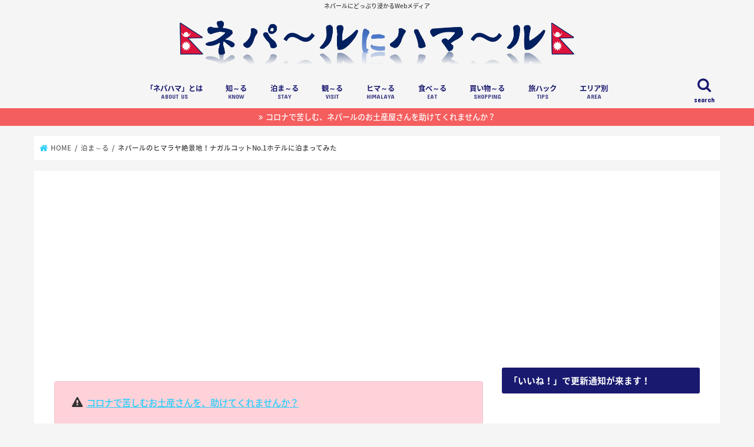

--- FILE ---
content_type: text/html; charset=UTF-8
request_url: https://nepal-lovers.com/2017/02/nagarkot-clubhimalaya/
body_size: 27499
content:
<!doctype html>
<!--[if lt IE 7]><html dir="ltr" lang="ja" prefix="og: https://ogp.me/ns#" class="no-js lt-ie9 lt-ie8 lt-ie7"><![endif]-->
<!--[if (IE 7)&!(IEMobile)]><html dir="ltr" lang="ja" prefix="og: https://ogp.me/ns#" class="no-js lt-ie9 lt-ie8"><![endif]-->
<!--[if (IE 8)&!(IEMobile)]><html dir="ltr" lang="ja" prefix="og: https://ogp.me/ns#" class="no-js lt-ie9"><![endif]-->
<!--[if gt IE 8]><!--> <html dir="ltr" lang="ja" prefix="og: https://ogp.me/ns#" class="no-js"><!--<![endif]-->

<head>
<meta charset="utf-8">
<meta http-equiv="X-UA-Compatible" content="IE=edge">

<meta name="HandheldFriendly" content="True">
<meta name="MobileOptimized" content="320">
<meta name="viewport" content="width=device-width, initial-scale=1"/>

<link rel="icon" href="https://nepal-lovers.com/wp-content/uploads/2017/02/Flag_of_Nepal.png">
<link rel="pingback" href="https://nepal-lovers.com/xmlrpc.php">

<!--[if IE]>
<![endif]-->




		<!-- All in One SEO 4.8.2 - aioseo.com -->
		<title>ネパールのヒマラヤ絶景地！ナガルコットNo.1ホテルに泊まってみた | ネパールにハマ～ル！</title>
	<meta name="description" content="ネパールのカトマンズから手軽に見れるヒマラヤ絶景ポイントと言えばナガルコット。そのナガルコットの数あるホテルの中で、文句なしでNO.1のホテルに泊まってきました。"/>
	<meta name="robots" content="max-snippet:-1, max-image-preview:large, max-video-preview:-1"/>
	<meta name="author" content="Kei"/>
	<meta name="keywords" content="ナガルコット,ヒマラヤ,絶景,クラブヒマラヤナガルコット,ホテル"/>
	<link rel="canonical" href="https://nepal-lovers.com/2017/02/nagarkot-clubhimalaya/"/>
	<meta name="generator" content="All in One SEO (AIOSEO) 4.8.2"/>
		<meta property="og:locale" content="ja_JP"/>
		<meta property="og:site_name" content="ネパールにハマール！"/>
		<meta property="og:type" content="article"/>
		<meta property="og:title" content="ネパールのヒマラヤ絶景地！ナガルコットNo.1ホテルに泊まってみた | ネパールにハマ～ル！"/>
		<meta property="og:description" content="ネパールのカトマンズから手軽に見れるヒマラヤ絶景ポイントと言えばナガルコット。そのナガルコットの数あるホテルの中で、文句なしでNO.1のホテルに泊まってきました。"/>
		<meta property="og:url" content="https://nepal-lovers.com/2017/02/nagarkot-clubhimalaya/"/>
		<meta property="og:image" content="https://nepal-lovers.com/wp-content/uploads/2017/02/20160516104857-1.jpg"/>
		<meta property="og:image:secure_url" content="https://nepal-lovers.com/wp-content/uploads/2017/02/20160516104857-1.jpg"/>
		<meta property="og:image:width" content="1024"/>
		<meta property="og:image:height" content="683"/>
		<meta property="article:published_time" content="2017-02-17T07:14:51+00:00"/>
		<meta property="article:modified_time" content="2017-12-22T10:56:33+00:00"/>
		<meta name="twitter:card" content="summary_large_image"/>
		<meta name="twitter:title" content="ネパールのヒマラヤ絶景地！ナガルコットNo.1ホテルに泊まってみた | ネパールにハマ～ル！"/>
		<meta name="twitter:description" content="ネパールのカトマンズから手軽に見れるヒマラヤ絶景ポイントと言えばナガルコット。そのナガルコットの数あるホテルの中で、文句なしでNO.1のホテルに泊まってきました。"/>
		<meta name="twitter:image" content="https://nepal-lovers.com/wp-content/uploads/2017/02/20160516104857-1.jpg"/>
		<script type="application/ld+json" class="aioseo-schema">
			{"@context":"https:\/\/schema.org","@graph":[{"@type":"Article","@id":"https:\/\/nepal-lovers.com\/2017\/02\/nagarkot-clubhimalaya\/#article","name":"\u30cd\u30d1\u30fc\u30eb\u306e\u30d2\u30de\u30e9\u30e4\u7d76\u666f\u5730\uff01\u30ca\u30ac\u30eb\u30b3\u30c3\u30c8No.1\u30db\u30c6\u30eb\u306b\u6cca\u307e\u3063\u3066\u307f\u305f | \u30cd\u30d1\u30fc\u30eb\u306b\u30cf\u30de\uff5e\u30eb\uff01","headline":"\u30cd\u30d1\u30fc\u30eb\u306e\u30d2\u30de\u30e9\u30e4\u7d76\u666f\u5730\uff01\u30ca\u30ac\u30eb\u30b3\u30c3\u30c8No.1\u30db\u30c6\u30eb\u306b\u6cca\u307e\u3063\u3066\u307f\u305f","author":{"@id":"https:\/\/nepal-lovers.com\/author\/nepallovers\/#author"},"publisher":{"@id":"https:\/\/nepal-lovers.com\/#organization"},"image":{"@type":"ImageObject","url":"https:\/\/nepal-lovers.com\/wp-content\/uploads\/2017\/02\/20160516104857-1.jpg","width":1024,"height":683},"datePublished":"2017-02-17T16:14:51+09:00","dateModified":"2017-12-22T19:56:33+09:00","inLanguage":"ja","mainEntityOfPage":{"@id":"https:\/\/nepal-lovers.com\/2017\/02\/nagarkot-clubhimalaya\/#webpage"},"isPartOf":{"@id":"https:\/\/nepal-lovers.com\/2017\/02\/nagarkot-clubhimalaya\/#webpage"},"articleSection":"\u6cca\u307e\uff5e\u308b"},{"@type":"BreadcrumbList","@id":"https:\/\/nepal-lovers.com\/2017\/02\/nagarkot-clubhimalaya\/#breadcrumblist","itemListElement":[{"@type":"ListItem","@id":"https:\/\/nepal-lovers.com\/#listItem","position":1,"name":"\u5bb6","item":"https:\/\/nepal-lovers.com\/","nextItem":{"@type":"ListItem","@id":"https:\/\/nepal-lovers.com\/2017\/#listItem","name":"2017"}},{"@type":"ListItem","@id":"https:\/\/nepal-lovers.com\/2017\/#listItem","position":2,"name":"2017","item":"https:\/\/nepal-lovers.com\/2017\/","nextItem":{"@type":"ListItem","@id":"https:\/\/nepal-lovers.com\/2017\/02\/#listItem","name":"February"},"previousItem":{"@type":"ListItem","@id":"https:\/\/nepal-lovers.com\/#listItem","name":"\u5bb6"}},{"@type":"ListItem","@id":"https:\/\/nepal-lovers.com\/2017\/02\/#listItem","position":3,"name":"February","item":"https:\/\/nepal-lovers.com\/2017\/02\/","nextItem":{"@type":"ListItem","@id":"https:\/\/nepal-lovers.com\/2017\/02\/nagarkot-clubhimalaya\/#listItem","name":"\u30cd\u30d1\u30fc\u30eb\u306e\u30d2\u30de\u30e9\u30e4\u7d76\u666f\u5730\uff01\u30ca\u30ac\u30eb\u30b3\u30c3\u30c8No.1\u30db\u30c6\u30eb\u306b\u6cca\u307e\u3063\u3066\u307f\u305f"},"previousItem":{"@type":"ListItem","@id":"https:\/\/nepal-lovers.com\/2017\/#listItem","name":"2017"}},{"@type":"ListItem","@id":"https:\/\/nepal-lovers.com\/2017\/02\/nagarkot-clubhimalaya\/#listItem","position":4,"name":"\u30cd\u30d1\u30fc\u30eb\u306e\u30d2\u30de\u30e9\u30e4\u7d76\u666f\u5730\uff01\u30ca\u30ac\u30eb\u30b3\u30c3\u30c8No.1\u30db\u30c6\u30eb\u306b\u6cca\u307e\u3063\u3066\u307f\u305f","previousItem":{"@type":"ListItem","@id":"https:\/\/nepal-lovers.com\/2017\/02\/#listItem","name":"February"}}]},{"@type":"Organization","@id":"https:\/\/nepal-lovers.com\/#organization","name":"\u30cd\u30d1\u30fc\u30eb\u306b\u30cf\u30de\uff5e\u30eb\uff01","description":"\u30cd\u30d1\u30fc\u30eb\u306b\u3069\u3063\u3077\u308a\u6d78\u304b\u308bWeb\u30e1\u30c7\u30a3\u30a2","url":"https:\/\/nepal-lovers.com\/"},{"@type":"Person","@id":"https:\/\/nepal-lovers.com\/author\/nepallovers\/#author","url":"https:\/\/nepal-lovers.com\/author\/nepallovers\/","name":"Kei","image":{"@type":"ImageObject","@id":"https:\/\/nepal-lovers.com\/2017\/02\/nagarkot-clubhimalaya\/#authorImage","url":"https:\/\/nepal-lovers.com\/wp-content\/uploads\/2017\/07\/profile20170528-150x150.jpg","width":96,"height":96,"caption":"Kei"}},{"@type":"WebPage","@id":"https:\/\/nepal-lovers.com\/2017\/02\/nagarkot-clubhimalaya\/#webpage","url":"https:\/\/nepal-lovers.com\/2017\/02\/nagarkot-clubhimalaya\/","name":"\u30cd\u30d1\u30fc\u30eb\u306e\u30d2\u30de\u30e9\u30e4\u7d76\u666f\u5730\uff01\u30ca\u30ac\u30eb\u30b3\u30c3\u30c8No.1\u30db\u30c6\u30eb\u306b\u6cca\u307e\u3063\u3066\u307f\u305f | \u30cd\u30d1\u30fc\u30eb\u306b\u30cf\u30de\uff5e\u30eb\uff01","description":"\u30cd\u30d1\u30fc\u30eb\u306e\u30ab\u30c8\u30de\u30f3\u30ba\u304b\u3089\u624b\u8efd\u306b\u898b\u308c\u308b\u30d2\u30de\u30e9\u30e4\u7d76\u666f\u30dd\u30a4\u30f3\u30c8\u3068\u8a00\u3048\u3070\u30ca\u30ac\u30eb\u30b3\u30c3\u30c8\u3002\u305d\u306e\u30ca\u30ac\u30eb\u30b3\u30c3\u30c8\u306e\u6570\u3042\u308b\u30db\u30c6\u30eb\u306e\u4e2d\u3067\u3001\u6587\u53e5\u306a\u3057\u3067NO.1\u306e\u30db\u30c6\u30eb\u306b\u6cca\u307e\u3063\u3066\u304d\u307e\u3057\u305f\u3002","inLanguage":"ja","isPartOf":{"@id":"https:\/\/nepal-lovers.com\/#website"},"breadcrumb":{"@id":"https:\/\/nepal-lovers.com\/2017\/02\/nagarkot-clubhimalaya\/#breadcrumblist"},"author":{"@id":"https:\/\/nepal-lovers.com\/author\/nepallovers\/#author"},"creator":{"@id":"https:\/\/nepal-lovers.com\/author\/nepallovers\/#author"},"image":{"@type":"ImageObject","url":"https:\/\/nepal-lovers.com\/wp-content\/uploads\/2017\/02\/20160516104857-1.jpg","@id":"https:\/\/nepal-lovers.com\/2017\/02\/nagarkot-clubhimalaya\/#mainImage","width":1024,"height":683},"primaryImageOfPage":{"@id":"https:\/\/nepal-lovers.com\/2017\/02\/nagarkot-clubhimalaya\/#mainImage"},"datePublished":"2017-02-17T16:14:51+09:00","dateModified":"2017-12-22T19:56:33+09:00"},{"@type":"WebSite","@id":"https:\/\/nepal-lovers.com\/#website","url":"https:\/\/nepal-lovers.com\/","name":"\u30cd\u30d1\u30fc\u30eb\u306b\u30cf\u30de\uff5e\u30eb\uff01","description":"\u30cd\u30d1\u30fc\u30eb\u306b\u3069\u3063\u3077\u308a\u6d78\u304b\u308bWeb\u30e1\u30c7\u30a3\u30a2","inLanguage":"ja","publisher":{"@id":"https:\/\/nepal-lovers.com\/#organization"}}]}
		</script>
		<!-- All in One SEO -->

<link rel='dns-prefetch' href='//ajax.googleapis.com'/>
<link rel='dns-prefetch' href='//secure.gravatar.com'/>
<link rel='dns-prefetch' href='//fonts.googleapis.com'/>
<link rel='dns-prefetch' href='//maxcdn.bootstrapcdn.com'/>
<link rel='dns-prefetch' href='//s.w.org'/>
<link rel="alternate" type="application/rss+xml" title="ネパールにハマ～ル！ &raquo; フィード" href="https://nepal-lovers.com/feed/"/>
<link rel="alternate" type="application/rss+xml" title="ネパールにハマ～ル！ &raquo; コメントフィード" href="https://nepal-lovers.com/comments/feed/"/>
<link rel="alternate" type="application/rss+xml" title="ネパールにハマ～ル！ &raquo; ネパールのヒマラヤ絶景地！ナガルコットNo.1ホテルに泊まってみた のコメントのフィード" href="https://nepal-lovers.com/2017/02/nagarkot-clubhimalaya/feed/"/>
		<script type="text/javascript">window._wpemojiSettings={"baseUrl":"https:\/\/s.w.org\/images\/core\/emoji\/12.0.0-1\/72x72\/","ext":".png","svgUrl":"https:\/\/s.w.org\/images\/core\/emoji\/12.0.0-1\/svg\/","svgExt":".svg","source":{"concatemoji":"https:\/\/nepal-lovers.com\/wp-includes\/js\/wp-emoji-release.min.js"}};!function(e,a,t){var n,r,o,i=a.createElement("canvas"),p=i.getContext&&i.getContext("2d");function s(e,t){var a=String.fromCharCode;p.clearRect(0,0,i.width,i.height),p.fillText(a.apply(this,e),0,0);e=i.toDataURL();return p.clearRect(0,0,i.width,i.height),p.fillText(a.apply(this,t),0,0),e===i.toDataURL()}function c(e){var t=a.createElement("script");t.src=e,t.defer=t.type="text/javascript",a.getElementsByTagName("head")[0].appendChild(t)}for(o=Array("flag","emoji"),t.supports={everything:!0,everythingExceptFlag:!0},r=0;r<o.length;r++)t.supports[o[r]]=function(e){if(!p||!p.fillText)return!1;switch(p.textBaseline="top",p.font="600 32px Arial",e){case"flag":return s([127987,65039,8205,9895,65039],[127987,65039,8203,9895,65039])?!1:!s([55356,56826,55356,56819],[55356,56826,8203,55356,56819])&&!s([55356,57332,56128,56423,56128,56418,56128,56421,56128,56430,56128,56423,56128,56447],[55356,57332,8203,56128,56423,8203,56128,56418,8203,56128,56421,8203,56128,56430,8203,56128,56423,8203,56128,56447]);case"emoji":return!s([55357,56424,55356,57342,8205,55358,56605,8205,55357,56424,55356,57340],[55357,56424,55356,57342,8203,55358,56605,8203,55357,56424,55356,57340])}return!1}(o[r]),t.supports.everything=t.supports.everything&&t.supports[o[r]],"flag"!==o[r]&&(t.supports.everythingExceptFlag=t.supports.everythingExceptFlag&&t.supports[o[r]]);t.supports.everythingExceptFlag=t.supports.everythingExceptFlag&&!t.supports.flag,t.DOMReady=!1,t.readyCallback=function(){t.DOMReady=!0},t.supports.everything||(n=function(){t.readyCallback()},a.addEventListener?(a.addEventListener("DOMContentLoaded",n,!1),e.addEventListener("load",n,!1)):(e.attachEvent("onload",n),a.attachEvent("onreadystatechange",function(){"complete"===a.readyState&&t.readyCallback()})),(n=t.source||{}).concatemoji?c(n.concatemoji):n.wpemoji&&n.twemoji&&(c(n.twemoji),c(n.wpemoji)))}(window,document,window._wpemojiSettings);</script>
		<style type="text/css">
img.wp-smiley,
img.emoji {
	display: inline !important;
	border: none !important;
	box-shadow: none !important;
	height: 1em !important;
	width: 1em !important;
	margin: 0 .07em !important;
	vertical-align: -0.1em !important;
	background: none !important;
	padding: 0 !important;
}
</style>
	<link rel='stylesheet' id='wp-block-library-css' href='https://nepal-lovers.com/wp-includes/css/dist/block-library/style.min.css' type='text/css' media='all'/>
<style id='wp-block-library-inline-css' type='text/css'>
.has-text-align-justify{text-align:justify;}
</style>
<link rel='stylesheet' id='contact-form-7-css' href='https://nepal-lovers.com/wp-content/plugins/contact-form-7/includes/css/styles.css' type='text/css' media='all'/>
<link rel='stylesheet' id='ts_fab_css-css' href='https://nepal-lovers.com/wp-content/plugins/fancier-author-box/css/ts-fab.min.css' type='text/css' media='all'/>
<link rel='stylesheet' id='toc-screen-css' href='https://nepal-lovers.com/wp-content/plugins/table-of-contents-plus/screen.min.css' type='text/css' media='all'/>
<link rel='stylesheet' id='ppress-frontend-css' href='https://nepal-lovers.com/wp-content/plugins/wp-user-avatar/assets/css/frontend.min.css' type='text/css' media='all'/>
<link rel='stylesheet' id='ppress-flatpickr-css' href='https://nepal-lovers.com/wp-content/plugins/wp-user-avatar/assets/flatpickr/flatpickr.min.css' type='text/css' media='all'/>
<link rel='stylesheet' id='ppress-select2-css' href='https://nepal-lovers.com/wp-content/plugins/wp-user-avatar/assets/select2/select2.min.css' type='text/css' media='all'/>
<link rel='stylesheet' id='style-css' href='https://nepal-lovers.com/wp-content/themes/jstork/style.css' type='text/css' media='all'/>
<link rel='stylesheet' id='child-style-css' href='https://nepal-lovers.com/wp-content/themes/jstork_custom/style.css' type='text/css' media='all'/>
<link rel='stylesheet' id='slick-css' href='https://nepal-lovers.com/wp-content/themes/jstork/library/css/slick.css' type='text/css' media='all'/>
<link rel='stylesheet' id='shortcode-css' href='https://nepal-lovers.com/wp-content/themes/jstork/library/css/shortcode.css' type='text/css' media='all'/>
<link rel='stylesheet' id='gf_Concert-css' href='//fonts.googleapis.com/css?family=Concert+One' type='text/css' media='all'/>
<link rel='stylesheet' id='gf_Lato-css' href='//fonts.googleapis.com/css?family=Lato' type='text/css' media='all'/>
<link rel='stylesheet' id='fontawesome-css' href='//maxcdn.bootstrapcdn.com/font-awesome/4.7.0/css/font-awesome.min.css' type='text/css' media='all'/>
<link rel='stylesheet' id='remodal-css' href='https://nepal-lovers.com/wp-content/themes/jstork/library/css/remodal.css' type='text/css' media='all'/>
<link rel='stylesheet' id='animate-css' href='https://nepal-lovers.com/wp-content/themes/jstork/library/css/animate.min.css' type='text/css' media='all'/>
<link rel='stylesheet' id='jetpack_css-css' href='https://nepal-lovers.com/wp-content/plugins/jetpack/css/jetpack.css' type='text/css' media='all'/>
<script type='text/javascript' src='//ajax.googleapis.com/ajax/libs/jquery/1.12.4/jquery.min.js'></script>
<script type='text/javascript' src='https://nepal-lovers.com/wp-content/plugins/fancier-author-box/js/ts-fab.min.js'></script>
<script type='text/javascript' src='https://nepal-lovers.com/wp-content/plugins/wp-user-avatar/assets/flatpickr/flatpickr.min.js'></script>
<script type='text/javascript' src='https://nepal-lovers.com/wp-content/plugins/wp-user-avatar/assets/select2/select2.min.js'></script>
<link rel='https://api.w.org/' href='https://nepal-lovers.com/wp-json/'/>
<link rel="EditURI" type="application/rsd+xml" title="RSD" href="https://nepal-lovers.com/xmlrpc.php?rsd"/>
<link rel="wlwmanifest" type="application/wlwmanifest+xml" href="https://nepal-lovers.com/wp-includes/wlwmanifest.xml"/> 
<link rel='prev' title='現地在住者おすすめ！食べずに帰れない絶品ネパール料理15選！' href='https://nepal-lovers.com/2017/02/nepali-food/'/>
<link rel='next' title='ネパール観光の新名所！ケーブルカーに乗ったら5回もぶったまげた話' href='https://nepal-lovers.com/2017/02/chandragiri-cablecar/'/>

<link rel='shortlink' href='https://wp.me/p8oSgO-t'/>
<link rel="alternate" type="application/json+oembed" href="https://nepal-lovers.com/wp-json/oembed/1.0/embed?url=https%3A%2F%2Fnepal-lovers.com%2F2017%2F02%2Fnagarkot-clubhimalaya%2F"/>
<link rel="alternate" type="text/xml+oembed" href="https://nepal-lovers.com/wp-json/oembed/1.0/embed?url=https%3A%2F%2Fnepal-lovers.com%2F2017%2F02%2Fnagarkot-clubhimalaya%2F&#038;format=xml"/>

<link rel='dns-prefetch' href='//v0.wordpress.com'/>
<style type='text/css'>img#wpstats{display:none}</style><style type="text/css">
body{color: #3E3E3E;}
a, #breadcrumb li.bc_homelink a::before, .authorbox .author_sns li a::before{color: #27cff9;}
a:hover{color: #E69B9B;}
.article-footer .post-categories li a,.article-footer .tags a,.accordionBtn{  background: #27cff9;  border-color: #27cff9;}
.article-footer .tags a{color:#27cff9; background: none;}
.article-footer .post-categories li a:hover,.article-footer .tags a:hover,.accordionBtn.active{ background:#E69B9B;  border-color:#E69B9B;}
input[type="text"],input[type="password"],input[type="datetime"],input[type="datetime-local"],input[type="date"],input[type="month"],input[type="time"],input[type="week"],input[type="number"],input[type="email"],input[type="url"],input[type="search"],input[type="tel"],input[type="color"],select,textarea,.field { background-color: #ffffff;}
.header{color: #191970;}
.bgfull .header,.header.bg,.header #inner-header,.menu-sp{background: #f5f5f5;}
#logo a{color: #191970;}
#g_nav .nav li a,.nav_btn,.menu-sp a,.menu-sp a,.menu-sp > ul:after{color: #191970;}
#logo a:hover,#g_nav .nav li a:hover,.nav_btn:hover{color:#fc3758;}
@media only screen and (min-width: 768px) {
.nav > li > a:after{background: #fc3758;}
.nav ul {background: #666666;}
#g_nav .nav li ul.sub-menu li a{color: #f7f7f7;}
}
@media only screen and (max-width: 1165px) {
.site_description{background: #f5f5f5; color: #191970;}
}
#inner-content, #breadcrumb, .entry-content blockquote:before, .entry-content blockquote:after{background: #ffffff}
.top-post-list .post-list:before{background: #27cff9;}
.widget li a:after{color: #27cff9;}
.entry-content h2,.widgettitle,.accordion::before{background: #191970; color: #ffffff;}
.entry-content h3{border-color: #191970;}
.h_boader .entry-content h2{border-color: #191970; color: #3E3E3E;}
.h_balloon .entry-content h2:after{border-top-color: #191970;}
.entry-content ul li:before{ background: #191970;}
.entry-content ol li:before{ background: #191970;}
.post-list-card .post-list .eyecatch .cat-name,.top-post-list .post-list .eyecatch .cat-name,.byline .cat-name,.single .authorbox .author-newpost li .cat-name,.related-box li .cat-name,.carouselwrap .cat-name,.eyecatch .cat-name{background: #fcee21; color:  #444444;}
ul.wpp-list li a:before{background: #191970; color: #ffffff;}
.readmore a{border:1px solid #27cff9;color:#27cff9;}
.readmore a:hover{background:#27cff9;color:#fff;}
.btn-wrap a{background: #27cff9;border: 1px solid #27cff9;}
.btn-wrap a:hover{background: #E69B9B;border-color: #E69B9B;}
.btn-wrap.simple a{border:1px solid #27cff9;color:#27cff9;}
.btn-wrap.simple a:hover{background:#27cff9;}
.blue-btn, .comment-reply-link, #submit { background-color: #27cff9; }
.blue-btn:hover, .comment-reply-link:hover, #submit:hover, .blue-btn:focus, .comment-reply-link:focus, #submit:focus {background-color: #E69B9B; }
#sidebar1{color: #444444;}
.widget:not(.widget_text) a{color:#666666;}
.widget:not(.widget_text) a:hover{color:#999999;}
.bgfull #footer-top,#footer-top .inner,.cta-inner{background-color: #666666; color: #CACACA;}
.footer a,#footer-top a{color: #f7f7f7;}
#footer-top .widgettitle{color: #CACACA;}
.bgfull .footer,.footer.bg,.footer .inner {background-color: #666666;color: #CACACA;}
.footer-links li a:before{ color: #f5f5f5;}
.pagination a, .pagination span,.page-links a{border-color: #27cff9; color: #27cff9;}
.pagination .current,.pagination .current:hover,.page-links ul > li > span{background-color: #27cff9; border-color: #27cff9;}
.pagination a:hover, .pagination a:focus,.page-links a:hover, .page-links a:focus{background-color: #27cff9; color: #fff;}
</style>
<style type="text/css">.broken_link, a.broken_link {
	text-decoration: line-through;
}</style><style type="text/css" id="custom-background-css">
body.custom-background { background-color: #f5f5f5; }
</style>
				<link rel="stylesheet" type="text/css" id="wp-custom-css" href="https://nepal-lovers.com/?custom-css=eef3f916bd"/>
		</head>

<body class="post-template-default single single-post postid-29 single-format-standard custom-background bg pannavi_on h_default sidebarright date_on">
	<div id="container">

<p class="site_description">ネパールにどっぷり浸かるWebメディア</p><header class="header animated fadeIn headercenter" role="banner">
<div id="inner-header" class="wrap cf">
<div id="logo" class="gf fs_s">
<p class="h1 img"><a href="https://nepal-lovers.com"><img src="https://nepal-lovers.com/wp-content/uploads/2017/02/nepalhamarlogo.png" alt="ネパールにハマ～ル！"></a></p>
</div>

<a href="#searchbox" data-remodal-target="searchbox" class="nav_btn search_btn"><span class="text gf">search</span></a>

<nav id="g_nav" role="navigation">
<ul id="menu-%e3%83%a1%e3%82%a4%e3%83%b3%e3%83%a1%e3%83%8b%e3%83%a5%e3%83%bc" class="nav top-nav cf"><li id="menu-item-631" class="menu-item menu-item-type-post_type menu-item-object-page menu-item-has-children menu-item-631"><a href="https://nepal-lovers.com/about-us/">「ネパハマ」とは<span class="gf">ABOUT US</span></a>
<ul class="sub-menu">
	<li id="menu-item-656" class="menu-item menu-item-type-post_type menu-item-object-page menu-item-656"><a href="https://nepal-lovers.com/writers/">ライター紹介</a></li>
</ul>
</li>
<li id="menu-item-282" class="menu-item menu-item-type-taxonomy menu-item-object-category menu-item-282"><a href="https://nepal-lovers.com/category/%e7%9f%a5%ef%bd%9e%e3%82%8b/">知～る<span class="gf">KNOW</span></a></li>
<li id="menu-item-53" class="menu-item menu-item-type-taxonomy menu-item-object-category current-post-ancestor current-menu-parent current-post-parent menu-item-53"><a href="https://nepal-lovers.com/category/%e6%b3%8a%e3%81%be%ef%bd%9e%e3%82%8b/">泊ま～る<span class="gf">STAY</span></a></li>
<li id="menu-item-54" class="menu-item menu-item-type-taxonomy menu-item-object-category menu-item-54"><a href="https://nepal-lovers.com/category/%e8%a6%b3%ef%bd%9e%e3%82%8b/">観～る<span class="gf">VISIT</span></a></li>
<li id="menu-item-96" class="menu-item menu-item-type-taxonomy menu-item-object-category menu-item-has-children menu-item-96"><a href="https://nepal-lovers.com/category/%e3%83%92%e3%83%9e%ef%bd%9e%e3%82%8b/">ヒマ～る<span class="gf">HIMALAYA</span></a>
<ul class="sub-menu">
	<li id="menu-item-97" class="menu-item menu-item-type-taxonomy menu-item-object-category menu-item-97"><a href="https://nepal-lovers.com/category/%e3%83%92%e3%83%9e%ef%bd%9e%e3%82%8b/abc%e3%83%88%e3%83%ac%e3%83%83%e3%82%ad%e3%83%b3%e3%82%b0%e4%bd%93%e9%a8%93%e8%a8%98/">ABCトレッキング体験記</a></li>
</ul>
</li>
<li id="menu-item-52" class="menu-item menu-item-type-taxonomy menu-item-object-category menu-item-52"><a href="https://nepal-lovers.com/category/%e9%a3%9f%e3%81%b9%ef%bd%9e%e3%82%8b/">食べ～る<span class="gf">EAT</span></a></li>
<li id="menu-item-292" class="menu-item menu-item-type-taxonomy menu-item-object-category menu-item-292"><a href="https://nepal-lovers.com/category/%e8%b2%b7%e3%81%84%e7%89%a9%ef%bd%9e%e3%82%8b/">買い物～る<span class="gf">SHOPPING</span></a></li>
<li id="menu-item-257" class="menu-item menu-item-type-taxonomy menu-item-object-category menu-item-257"><a href="https://nepal-lovers.com/category/%e6%97%85%e3%83%8f%e3%83%83%e3%82%af/">旅ハック<span class="gf">TIPS</span></a></li>
<li id="menu-item-258" class="menu-item menu-item-type-taxonomy menu-item-object-category menu-item-has-children menu-item-258"><a href="https://nepal-lovers.com/category/%e3%82%a8%e3%83%aa%e3%82%a2%e5%88%a5/">エリア別<span class="gf">AREA</span></a>
<ul class="sub-menu">
	<li id="menu-item-259" class="menu-item menu-item-type-taxonomy menu-item-object-category menu-item-259"><a href="https://nepal-lovers.com/category/%e3%82%a8%e3%83%aa%e3%82%a2%e5%88%a5/%e3%82%ab%e3%83%88%e3%83%9e%e3%83%b3%e3%82%ba/">カトマンズ</a></li>
	<li id="menu-item-261" class="menu-item menu-item-type-taxonomy menu-item-object-category menu-item-261"><a href="https://nepal-lovers.com/category/%e3%82%a8%e3%83%aa%e3%82%a2%e5%88%a5/%e3%83%91%e3%82%bf%e3%83%b3/">パタン</a></li>
	<li id="menu-item-262" class="menu-item menu-item-type-taxonomy menu-item-object-category menu-item-262"><a href="https://nepal-lovers.com/category/%e3%82%a8%e3%83%aa%e3%82%a2%e5%88%a5/%e3%83%9d%e3%82%ab%e3%83%a9/">ポカラ</a></li>
	<li id="menu-item-260" class="menu-item menu-item-type-taxonomy menu-item-object-category menu-item-260"><a href="https://nepal-lovers.com/category/%e3%82%a8%e3%83%aa%e3%82%a2%e5%88%a5/%e3%83%81%e3%83%88%e3%83%af%e3%83%b3/">チトワン</a></li>
</ul>
</li>
</ul></nav>

<a href="#spnavi" data-remodal-target="spnavi" class="nav_btn"><span class="text gf">menu</span></a>



</div>
</header>


<div class="remodal" data-remodal-id="spnavi" data-remodal-options="hashTracking:false">
<button data-remodal-action="close" class="remodal-close"><span class="text gf">CLOSE</span></button>
<ul id="menu-%e3%83%a1%e3%82%a4%e3%83%b3%e3%83%a1%e3%83%8b%e3%83%a5%e3%83%bc-1" class="sp_g_nav nav top-nav cf"><li class="menu-item menu-item-type-post_type menu-item-object-page menu-item-has-children menu-item-631"><a href="https://nepal-lovers.com/about-us/">「ネパハマ」とは<span class="gf">ABOUT US</span></a>
<ul class="sub-menu">
	<li class="menu-item menu-item-type-post_type menu-item-object-page menu-item-656"><a href="https://nepal-lovers.com/writers/">ライター紹介</a></li>
</ul>
</li>
<li class="menu-item menu-item-type-taxonomy menu-item-object-category menu-item-282"><a href="https://nepal-lovers.com/category/%e7%9f%a5%ef%bd%9e%e3%82%8b/">知～る<span class="gf">KNOW</span></a></li>
<li class="menu-item menu-item-type-taxonomy menu-item-object-category current-post-ancestor current-menu-parent current-post-parent menu-item-53"><a href="https://nepal-lovers.com/category/%e6%b3%8a%e3%81%be%ef%bd%9e%e3%82%8b/">泊ま～る<span class="gf">STAY</span></a></li>
<li class="menu-item menu-item-type-taxonomy menu-item-object-category menu-item-54"><a href="https://nepal-lovers.com/category/%e8%a6%b3%ef%bd%9e%e3%82%8b/">観～る<span class="gf">VISIT</span></a></li>
<li class="menu-item menu-item-type-taxonomy menu-item-object-category menu-item-has-children menu-item-96"><a href="https://nepal-lovers.com/category/%e3%83%92%e3%83%9e%ef%bd%9e%e3%82%8b/">ヒマ～る<span class="gf">HIMALAYA</span></a>
<ul class="sub-menu">
	<li class="menu-item menu-item-type-taxonomy menu-item-object-category menu-item-97"><a href="https://nepal-lovers.com/category/%e3%83%92%e3%83%9e%ef%bd%9e%e3%82%8b/abc%e3%83%88%e3%83%ac%e3%83%83%e3%82%ad%e3%83%b3%e3%82%b0%e4%bd%93%e9%a8%93%e8%a8%98/">ABCトレッキング体験記</a></li>
</ul>
</li>
<li class="menu-item menu-item-type-taxonomy menu-item-object-category menu-item-52"><a href="https://nepal-lovers.com/category/%e9%a3%9f%e3%81%b9%ef%bd%9e%e3%82%8b/">食べ～る<span class="gf">EAT</span></a></li>
<li class="menu-item menu-item-type-taxonomy menu-item-object-category menu-item-292"><a href="https://nepal-lovers.com/category/%e8%b2%b7%e3%81%84%e7%89%a9%ef%bd%9e%e3%82%8b/">買い物～る<span class="gf">SHOPPING</span></a></li>
<li class="menu-item menu-item-type-taxonomy menu-item-object-category menu-item-257"><a href="https://nepal-lovers.com/category/%e6%97%85%e3%83%8f%e3%83%83%e3%82%af/">旅ハック<span class="gf">TIPS</span></a></li>
<li class="menu-item menu-item-type-taxonomy menu-item-object-category menu-item-has-children menu-item-258"><a href="https://nepal-lovers.com/category/%e3%82%a8%e3%83%aa%e3%82%a2%e5%88%a5/">エリア別<span class="gf">AREA</span></a>
<ul class="sub-menu">
	<li class="menu-item menu-item-type-taxonomy menu-item-object-category menu-item-259"><a href="https://nepal-lovers.com/category/%e3%82%a8%e3%83%aa%e3%82%a2%e5%88%a5/%e3%82%ab%e3%83%88%e3%83%9e%e3%83%b3%e3%82%ba/">カトマンズ</a></li>
	<li class="menu-item menu-item-type-taxonomy menu-item-object-category menu-item-261"><a href="https://nepal-lovers.com/category/%e3%82%a8%e3%83%aa%e3%82%a2%e5%88%a5/%e3%83%91%e3%82%bf%e3%83%b3/">パタン</a></li>
	<li class="menu-item menu-item-type-taxonomy menu-item-object-category menu-item-262"><a href="https://nepal-lovers.com/category/%e3%82%a8%e3%83%aa%e3%82%a2%e5%88%a5/%e3%83%9d%e3%82%ab%e3%83%a9/">ポカラ</a></li>
	<li class="menu-item menu-item-type-taxonomy menu-item-object-category menu-item-260"><a href="https://nepal-lovers.com/category/%e3%82%a8%e3%83%aa%e3%82%a2%e5%88%a5/%e3%83%81%e3%83%88%e3%83%af%e3%83%b3/">チトワン</a></li>
</ul>
</li>
</ul><button data-remodal-action="close" class="remodal-close"><span class="text gf">CLOSE</span></button>
</div>




<div class="remodal searchbox" data-remodal-id="searchbox" data-remodal-options="hashTracking:false">
<div class="search cf"><dl><dt>キーワードで記事を検索</dt><dd><form role="search" method="get" id="searchform" class="searchform cf" action="https://nepal-lovers.com/">
		<input type="search" placeholder="検索する" value="" name="s" id="s"/>
		<button type="submit" id="searchsubmit"><i class="fa fa-search"></i></button>
		</form></dd></dl></div>
<button data-remodal-action="close" class="remodal-close"><span class="text gf">CLOSE</span></button>
</div>


<div class="header-info"><a target="_blank" style="background-color: ;" href="https://readyfor.jp/projects/nepal-ganesha?fbclid=IwAR3KswPIvHQLhrvu8_zvHxA9bqzQpWauYrm7KLHn9NSvl09oG4-YMW8qAO8">コロナで苦しむ、ネパールのお土産屋さんを助けてくれませんか？</a></div>




<div id="breadcrumb" class="breadcrumb inner wrap cf"><ul><li itemscope itemtype="//data-vocabulary.org/Breadcrumb" class="bc_homelink"><a href="https://nepal-lovers.com/" itemprop="url"><span itemprop="title"> HOME</span></a></li><li itemscope itemtype="//data-vocabulary.org/Breadcrumb"><a href="https://nepal-lovers.com/category/%e6%b3%8a%e3%81%be%ef%bd%9e%e3%82%8b/" itemprop="url"><span itemprop="title">泊ま～る</span></a></li><li>ネパールのヒマラヤ絶景地！ナガルコットNo.1ホテルに泊まってみた</li></ul></div>
<div id="content">
<div id="inner-content" class="wrap cf">

<main id="main" class="m-all t-all d-5of7 cf" role="main">
<article id="post-29" class="post-29 post type-post status-publish format-standard has-post-thumbnail hentry category-3 article cf" role="article">
<div id="text-23" class="widget widget_text">			<div class="textwidget"><div class="supplement warning"><a href="https://readyfor.jp/projects/nepal-ganesha?fbclid=IwAR3KswPIvHQLhrvu8_zvHxA9bqzQpWauYrm7KLHn9NSvl09oG4-YMW8qAO8">コロナで苦しむお土産さんを、助けてくれませんか？</a></div>
</div>
		</div><header class="article-header entry-header">
<p class="byline entry-meta vcard cf">
<span class="cat-name cat-id-3">泊ま～る</span><time class="date gf entry-date updated">2017.02.17</time>
<time class="date gf entry-date undo updated" datetime="2017-12-22">2017.12.22</time>
<span class="writer name author"><span class="fn">Kei</span></span>
</p>

<h1 class="entry-title single-title" itemprop="headline" rel="bookmark">ネパールのヒマラヤ絶景地！ナガルコットNo.1ホテルに泊まってみた</h1>

<figure class="eyecatch">
<img width="1024" height="683" src="https://nepal-lovers.com/wp-content/uploads/2017/02/20160516104857-1.jpg" class="attachment-post-thumbnail size-post-thumbnail wp-post-image" alt="" srcset="https://nepal-lovers.com/wp-content/uploads/2017/02/20160516104857-1.jpg 1024w, https://nepal-lovers.com/wp-content/uploads/2017/02/20160516104857-1-300x200.jpg 300w, https://nepal-lovers.com/wp-content/uploads/2017/02/20160516104857-1-768x512.jpg 768w" sizes="(max-width: 1024px) 100vw, 1024px"/></figure>
<div class="share short">
<div class="sns">
<ul class="cf">

<li class="twitter"> 
<a target="blank" href="//twitter.com/intent/tweet?url=https%3A%2F%2Fnepal-lovers.com%2F2017%2F02%2Fnagarkot-clubhimalaya%2F&text=%E3%83%8D%E3%83%91%E3%83%BC%E3%83%AB%E3%81%AE%E3%83%92%E3%83%9E%E3%83%A9%E3%83%A4%E7%B5%B6%E6%99%AF%E5%9C%B0%EF%BC%81%E3%83%8A%E3%82%AC%E3%83%AB%E3%82%B3%E3%83%83%E3%83%88No.1%E3%83%9B%E3%83%86%E3%83%AB%E3%81%AB%E6%B3%8A%E3%81%BE%E3%81%A3%E3%81%A6%E3%81%BF%E3%81%9F&tw_p=tweetbutton" onclick="window.open(this.href, 'tweetwindow', 'width=550, height=450,personalbar=0,toolbar=0,scrollbars=1,resizable=1'); return false;"><i class="fa fa-twitter"></i><span class="text">ツイート</span><span class="count"></span></a>
</li>

<li class="facebook">
<a href="//www.facebook.com/sharer.php?src=bm&u=https%3A%2F%2Fnepal-lovers.com%2F2017%2F02%2Fnagarkot-clubhimalaya%2F&t=%E3%83%8D%E3%83%91%E3%83%BC%E3%83%AB%E3%81%AE%E3%83%92%E3%83%9E%E3%83%A9%E3%83%A4%E7%B5%B6%E6%99%AF%E5%9C%B0%EF%BC%81%E3%83%8A%E3%82%AC%E3%83%AB%E3%82%B3%E3%83%83%E3%83%88No.1%E3%83%9B%E3%83%86%E3%83%AB%E3%81%AB%E6%B3%8A%E3%81%BE%E3%81%A3%E3%81%A6%E3%81%BF%E3%81%9F" onclick="javascript:window.open(this.href, '', 'menubar=no,toolbar=no,resizable=yes,scrollbars=yes,height=300,width=600');return false;"><i class="fa fa-facebook"></i>
<span class="text">シェア</span><span class="count"></span></a>
</li>

<li class="hatebu">       
<a href="//b.hatena.ne.jp/add?mode=confirm&url=https://nepal-lovers.com/2017/02/nagarkot-clubhimalaya/&title=%E3%83%8D%E3%83%91%E3%83%BC%E3%83%AB%E3%81%AE%E3%83%92%E3%83%9E%E3%83%A9%E3%83%A4%E7%B5%B6%E6%99%AF%E5%9C%B0%EF%BC%81%E3%83%8A%E3%82%AC%E3%83%AB%E3%82%B3%E3%83%83%E3%83%88No.1%E3%83%9B%E3%83%86%E3%83%AB%E3%81%AB%E6%B3%8A%E3%81%BE%E3%81%A3%E3%81%A6%E3%81%BF%E3%81%9F" onclick="window.open(this.href, 'HBwindow', 'width=600, height=400, menubar=no, toolbar=no, scrollbars=yes'); return false;" target="_blank"><span class="text">はてブ</span><span class="count"></span></a>
</li>

<li class="line">
<a href="//line.me/R/msg/text/?%E3%83%8D%E3%83%91%E3%83%BC%E3%83%AB%E3%81%AE%E3%83%92%E3%83%9E%E3%83%A9%E3%83%A4%E7%B5%B6%E6%99%AF%E5%9C%B0%EF%BC%81%E3%83%8A%E3%82%AC%E3%83%AB%E3%82%B3%E3%83%83%E3%83%88No.1%E3%83%9B%E3%83%86%E3%83%AB%E3%81%AB%E6%B3%8A%E3%81%BE%E3%81%A3%E3%81%A6%E3%81%BF%E3%81%9F%0Ahttps%3A%2F%2Fnepal-lovers.com%2F2017%2F02%2Fnagarkot-clubhimalaya%2F" target="_blank"><span>LINE</span></a>
</li>

<li class="pocket">
<a href="//getpocket.com/edit?url=https://nepal-lovers.com/2017/02/nagarkot-clubhimalaya/&title=ネパールのヒマラヤ絶景地！ナガルコットNo.1ホテルに泊まってみた" onclick="window.open(this.href, 'FBwindow', 'width=550, height=350, menubar=no, toolbar=no, scrollbars=yes'); return false;"><i class="fa fa-get-pocket"></i><span class="text">Pocket</span><span class="count"></span></a></li>

</ul>
</div> 
</div></header>



<section class="entry-content cf">

<div class="add titleunder">
<div id="text-22" class="widget widget_text">			<div class="textwidget"><p><script async src="//pagead2.googlesyndication.com/pagead/js/adsbygoogle.js"></script><br/>
<!-- 20180504　ネパハマ記事上 --><br/>
<ins class="adsbygoogle" style="display:block" data-ad-client="ca-pub-8119193721648396" data-ad-slot="3059946913" data-ad-format="link"></ins><br/>
<script>(adsbygoogle=window.adsbygoogle||[]).push({});</script></p>
</div>
		</div></div>

<div id="ts-fab-above" class="ts-fab-wrapper"><span class="screen-reader-text">The following two tabs change content below.</span><ul class="ts-fab-list"><li class="ts-fab-bio-link"><a href="#ts-fab-bio-above">この記事を書いた人</a></li><li class="ts-fab-latest-posts-link"><a href="#ts-fab-latest-posts-above">最新の記事</a></li></ul><div class="ts-fab-tabs">
	<div class="ts-fab-tab" id="ts-fab-bio-above">
		<div class="ts-fab-avatar"><img data-del="avatar" src='https://nepal-lovers.com/wp-content/uploads/2017/07/profile20170528-150x150.jpg' class='avatar pp-user-avatar avatar-80 photo ' height='80' width='80'/><div class="ts-fab-social-links"><a href="https://twitter.com/Kei_LMNOP" title="Twitter" rel="nofollow"><img src="https://nepal-lovers.com/wp-content/plugins/fancier-author-box/images/twitter.png" width="24" height="24" alt="Twitter のプロフィール"/></a><a href="https://www.facebook.com/keilmnopcom/" title="Facebook" rel="nofollow"><img src="https://nepal-lovers.com/wp-content/plugins/fancier-author-box/images/facebook.png" width="24" height="24" alt="Facebook のプロフィール"/></a></div>
		</div>
		
		<div class="ts-fab-text">
			<div class="ts-fab-header"><h4>Kei</h4></div><!-- /.ts-fab-header -->
			<div class="ts-fab-content">元ネパールの青年海外協力隊。もうすぐ30歳の男。
ネパールが好きすぎる。No Nepal, No Life.
そんなネパールの魅力を伝えたいと思い、
ネパハマを立ち上げました。
<br/>
個人ブログもどうぞ。
<br/>
▶<a href="http://www.keikawakita.com/" target="_blank" rel="noopener noreferrer">Kei Kawakita オフィシャルブログ</a></div>
		</div>
	</div>
	<div class="ts-fab-tab" id="ts-fab-latest-posts-above">
		<div class="ts-fab-avatar"><img data-del="avatar" src='https://nepal-lovers.com/wp-content/uploads/2017/07/profile20170528-150x150.jpg' class='avatar pp-user-avatar avatar-80 photo ' height='80' width='80'/><div class="ts-fab-social-links"><a href="https://twitter.com/Kei_LMNOP" title="Twitter" rel="nofollow"><img src="https://nepal-lovers.com/wp-content/plugins/fancier-author-box/images/twitter.png" width="24" height="24" alt="Twitter のプロフィール"/></a><a href="https://www.facebook.com/keilmnopcom/" title="Facebook" rel="nofollow"><img src="https://nepal-lovers.com/wp-content/plugins/fancier-author-box/images/facebook.png" width="24" height="24" alt="Facebook のプロフィール"/></a></div>
		</div>
		<div class="ts-fab-text">
			<div class="ts-fab-header">
				<h4>最新記事 by Kei <span class="latest-see-all">(<a href="https://nepal-lovers.com/author/nepallovers/" rel="nofollow">全て見る</a>)</span></h4>
			</div>
			<ul class="ts-fab-latest">
				<li>
					<a href="https://nepal-lovers.com/2019/08/prioritypass-lounge/">ネパール・カトマンズ空港のラウンジ！プライオリティパスで入れて超快適</a><span> - 2019年8月6日</span> 
				</li>
				<li>
					<a href="https://nepal-lovers.com/2019/08/hokkaido-ramen-house/">ネパールでもラーメン！もはや日本と同レベの本格ラーメン屋さんとは？</a><span> - 2019年8月4日</span> 
				</li>
				<li>
					<a href="https://nepal-lovers.com/2019/07/pokhara-restaurant/">店選びで失敗しない！ポカラのレイクサイドでおすすめレストラン＆カフェ7選</a><span> - 2019年7月1日</span> 
				</li>
		</ul></div>
	</div>
		</div>
	</div><p>ナマステ！<br/>
ネパールと言えば、ヒマラヤです。<br/>
ネパールに来てから何度も見ていますが、何度も見ても本当に美しい。絶景。</p>
<p>そんなヒマラヤをカトマンズ近郊で見るならおすすめしたいのが<strong>ナガルコット。</strong><br/>
カトマンズから車でたった2時間で絶景が見れるんです。<br/>
そのナガルコットの中でもNo.1ホテルに泊まってきたので紹介したいと思います。</p>
<script async src="//pagead2.googlesyndication.com/pagead/js/adsbygoogle.js"></script>
<ins class="adsbygoogle" style="display:block; text-align:center;" data-ad-layout="in-article" data-ad-format="fluid" data-ad-client="ca-pub-8119193721648396" data-ad-slot="4647789312"></ins>
<script>(adsbygoogle=window.adsbygoogle||[]).push({});</script><h2>ナガルコットNo.1ホテル「クラブヒマラヤ　ナガルコットリゾート」</h2>
<p>今回泊まったのがこちら。<br/>
ナガルコットNo.1ホテルの<strong>「クラブヒマラヤ　ナガルコットリゾート」</strong>です。</p>
<img class="alignnone size-medium" src="https://lh3.googleusercontent.com/[base64]w675-h507-no" width="675" height="506"/>
<p>ナガルコットは観光スポットなので、ホテルやゲストハウスがこれでもかってくらいあります。<br/>
その中でも一番ダントツで高級な4つ星ホテル。</p>
<p>お値段は最低でも1泊US$109（税込）。<br/>
日本円に直すと、1泊1万2000円くらいします。（2016年2月21日現在）</p>
<p>日本のホテルなら「そんなもんか」って思うかもしれませんが、ここはネパール。<br/>
ナガルコットでも1000～2000円あればまあまあなところには泊まれます。</p>
<p>そんなわけで破格の値段でした。<br/>
でも最近、活動の山場がひと段落したので、自分へのご褒美を兼ねて行ってきました。</p>
<h2>ロビー・館内はこんな感じ！</h2>
<p>早速入ってみると、まあきれい！<br/>
ネパールの街中の汚い感じに慣れ切ってしまっていたこともあって驚きました。</p>
<img class="alignnone size-medium" src="https://lh3.googleusercontent.com/[base64]w851-h638-no" width="851" height="638"/>
<p>晴れた日にはロビーからもヒマラヤがくっきり見えます。</p>
<p>ロビーの下にはプールまでついていました。</p>
<img class="alignnone size-medium" src="https://lh3.googleusercontent.com/[base64]w851-h638-no" width="851" height="638"/>
<p>ウェルカムドリンクが出てきた！テンション上がります。</p>
<img class="alignnone size-medium" src="https://lh3.googleusercontent.com/[base64]w851-h638-no" width="851" height="638"/>
<script async src="//pagead2.googlesyndication.com/pagead/js/adsbygoogle.js"></script>
<ins class="adsbygoogle" style="display:block; text-align:center;" data-ad-layout="in-article" data-ad-format="fluid" data-ad-client="ca-pub-8119193721648396" data-ad-slot="6781507374"></ins>
<script>(adsbygoogle=window.adsbygoogle||[]).push({});</script><h2>気になるお部屋はこんな感じ！</h2>
<p>さあ肝心のお部屋です。<br/>
各部屋には、ヒマラヤ山脈の名前がついています。（ない部屋もあります）<br/>
地味に嬉しいこだわり！</p>
<img class="alignnone size-medium" src="https://lh3.googleusercontent.com/[base64]w851-h638-no" width="851" height="638"/>
<p>部屋はじゃん！こんな感じ！なかなかオシャレ！</p>
<img class="alignnone size-medium" src="https://lh3.googleusercontent.com/[base64]w851-h638-no" width="851" height="638"/>
<p>トイレもきれいだし、お風呂もバスタブが！<br/>
もう半年、<del datetime="2016-02-21T11:58:23+00:00">お風呂に入ってなかった</del>お湯に浸かってなかったので嬉しすぎて泣きそうになりました。</p>
<img class="alignnone size-medium" src="https://lh3.googleusercontent.com/[base64]w851-h638-no" width="851" height="638"/>
<p>ベランダもあって、もちろんヒマラヤも見えますよ。</p>
<img class="alignnone size-medium" src="https://lh3.googleusercontent.com/[base64]w851-h638-no" width="851" height="638"/>
<h2>屋上の展望テラスが最高すぎた</h2>
<p>このホテルの売りはなんといっても屋上の展望テラスでした。<br/>
もちろん見えるのはヒマラヤ。<br/>
本当にきれい。</p>
<img class="alignnone size-medium" src="https://lh3.googleusercontent.com/[base64]w851-h638-no" width="851" height="638"/>
<p>しかもヒマラヤを見ながら横になれるんです。<br/>
これを最高と言わずして何と言うのでしょう。<br/>
最高すぎました。</p>
<p>さらに朝日と夕日もテラスを挟んで両側に見えるので、1つの場所で見えちゃうんです。<br/>
まずは夕日から。</p>
<img class="alignnone size-medium" src="https://lh3.googleusercontent.com/[base64]w957-h638-no" width="957" height="638"/>
<p>朝日もきれいでした。</p>
<img class="alignnone size-medium" src="https://lh3.googleusercontent.com/[base64]w851-h638-no" width="851" height="638"/>
<p>この日は曇りだったのですが、運良く朝日は見られました。<br/>
絶景。</p>
<script async src="//pagead2.googlesyndication.com/pagead/js/adsbygoogle.js"></script>
<ins class="adsbygoogle" style="display:block; text-align:center;" data-ad-layout="in-article" data-ad-format="fluid" data-ad-client="ca-pub-8119193721648396" data-ad-slot="7322054119"></ins>
<script>(adsbygoogle=window.adsbygoogle||[]).push({});</script><h2>改善点(1)部屋に無料Wifiがない</h2>
<p>てなわけで絶景に大満足したんですが、「う～ん」って思うところもいくつかありました。<br/>
まず1つ目は<strong>部屋に無料Wifiがなかったところ。</strong></p>
<p>僕は今回Net断捨離もしたかったので、困りませんでした。<br/>
でも困る人は困ると思います。</p>
<p>お金を出せば使えるのですが、これだけのホテルならそんなケチケチしないでつけてほしい。</p>
<img class="alignnone size-medium" src="https://lh3.googleusercontent.com/[base64]w851-h638-no" width="851" height="638"/>
<h2>改善点(2)電気・お湯が出ない時間帯がある</h2>
<p>次は<strong>電気・お湯が出ない時間帯があるところ。</strong><br/>
ネパールに住んでいたら全然普通なので驚きません。<br/>
でも、観光でネパールに初めて来た人ならびっくりするでしょう。</p>
<img class="alignnone size-medium" src="https://lh3.googleusercontent.com/[base64]w851-h638-no" width="851" height="638"/>
<p>これだけのホテルなのに、電気・お湯が出ないときがある。<br/>
これがネパールの現状です。<br/>
仕方ない部分もありますが、前もって知らないとびっくりされると思うので書きました。</p>
<h2>改善点(3)食事がいまいち！</h2>
<p>一番改善してほしいのがこちら。<strong>食事がいまいち！</strong><br/>
まずいわけじゃないんです。まずくはない。<br/>
でも4つ星ホテルの味ではないことは確かでした。</p>
<p>晩ごはん・朝ごはんともにビュッフェ形式。<br/>
てかそれ以外選択肢なし。（バーで軽食はあった）<br/>
インド・ネパール系はもちろん、洋食や中華といろいろ食べれるのはいいですが、ビュッフェだと味は落ちますよね。</p>
<img class="alignnone size-medium" src="https://lh3.googleusercontent.com/[base64]w851-h638-no" width="851" height="638"/>
<h2>ヒマラヤを見るなら一度はナガルコットへ！</h2>
<p>てなわけで改善点は色々ありましたが、それでも大満足でした。<br/>
やっぱりヒマラヤの絶景を見れたら細かいところはどうでもよくなります。</p>
<p>カトマンズから手軽にヒマラヤを見るなら、ナガルコットがおすすめです。<br/>
現地バスで行くのが一番安上がりですが、タクシーでもいいと思います。<br/>
ツアーなんかで行くのもありですね。</p>
<p><iframe style="border: 0;" src="https://www.google.com/maps/embed?pb=!1m18!1m12!1m3!1d173464.51673702223!2d85.3527139187291!3d27.72061690622669!2m3!1f0!2f0!3f0!3m2!1i1024!2i768!4f13.1!3m3!1m2!1s0x39eb042a0ccee203%3A0x89e3729ae87697a6!2z44ON44OR44O844OrIOOAkjQ0ODEyIOODiuOCrOODvOOCs-ODg-ODiA!5e0!3m2!1sja!2sjp!4v1456060478207" width="600" height="450" frameborder="0" allowfullscreen="allowfullscreen"></iframe></p>
<p>なんといっても絶景です。<br/>
しかも運が良ければ雲海が発生します。<br/>
これは友人が別のゲストハウスで撮った写真なのですが、絶景ですね。</p>
<img class="alignnone size-medium" src="https://lh3.googleusercontent.com/[base64]w957-h638-no" width="957" height="638"/>
<p>ぜひ一度はナガルコットに来てみてください！</p>
<p>&nbsp;</p>
<p><em><strong>※　2017年12月22日　追記</strong></em></p>
<p>今年9月から、ナガルコットに行くには <strong>1人339ネパールルピーの入場料 </strong>がかかるようになりました。（外国人旅行者のみ）</p>
<p>ナガルコットに向かう道の途中のチェックポストで、徴収されるとのことです。</p>
<p>&nbsp;</p>
<div id="ts-fab-below" class="ts-fab-wrapper"><span class="screen-reader-text">The following two tabs change content below.</span><ul class="ts-fab-list"><li class="ts-fab-bio-link"><a href="#ts-fab-bio-below">この記事を書いた人</a></li><li class="ts-fab-latest-posts-link"><a href="#ts-fab-latest-posts-below">最新の記事</a></li></ul><div class="ts-fab-tabs">
	<div class="ts-fab-tab" id="ts-fab-bio-below">
		<div class="ts-fab-avatar"><img data-del="avatar" src='https://nepal-lovers.com/wp-content/uploads/2017/07/profile20170528-150x150.jpg' class='avatar pp-user-avatar avatar-80 photo ' height='80' width='80'/><div class="ts-fab-social-links"><a href="https://twitter.com/Kei_LMNOP" title="Twitter" rel="nofollow"><img src="https://nepal-lovers.com/wp-content/plugins/fancier-author-box/images/twitter.png" width="24" height="24" alt="Twitter のプロフィール"/></a><a href="https://www.facebook.com/keilmnopcom/" title="Facebook" rel="nofollow"><img src="https://nepal-lovers.com/wp-content/plugins/fancier-author-box/images/facebook.png" width="24" height="24" alt="Facebook のプロフィール"/></a></div>
		</div>
		
		<div class="ts-fab-text">
			<div class="ts-fab-header"><h4>Kei</h4></div><!-- /.ts-fab-header -->
			<div class="ts-fab-content">元ネパールの青年海外協力隊。もうすぐ30歳の男。
ネパールが好きすぎる。No Nepal, No Life.
そんなネパールの魅力を伝えたいと思い、
ネパハマを立ち上げました。
<br/>
個人ブログもどうぞ。
<br/>
▶<a href="http://www.keikawakita.com/" target="_blank" rel="noopener noreferrer">Kei Kawakita オフィシャルブログ</a></div>
		</div>
	</div>
	<div class="ts-fab-tab" id="ts-fab-latest-posts-below">
		<div class="ts-fab-avatar"><img data-del="avatar" src='https://nepal-lovers.com/wp-content/uploads/2017/07/profile20170528-150x150.jpg' class='avatar pp-user-avatar avatar-80 photo ' height='80' width='80'/><div class="ts-fab-social-links"><a href="https://twitter.com/Kei_LMNOP" title="Twitter" rel="nofollow"><img src="https://nepal-lovers.com/wp-content/plugins/fancier-author-box/images/twitter.png" width="24" height="24" alt="Twitter のプロフィール"/></a><a href="https://www.facebook.com/keilmnopcom/" title="Facebook" rel="nofollow"><img src="https://nepal-lovers.com/wp-content/plugins/fancier-author-box/images/facebook.png" width="24" height="24" alt="Facebook のプロフィール"/></a></div>
		</div>
		<div class="ts-fab-text">
			<div class="ts-fab-header">
				<h4>最新記事 by Kei <span class="latest-see-all">(<a href="https://nepal-lovers.com/author/nepallovers/" rel="nofollow">全て見る</a>)</span></h4>
			</div>
			<ul class="ts-fab-latest">
				<li>
					<a href="https://nepal-lovers.com/2019/08/prioritypass-lounge/">ネパール・カトマンズ空港のラウンジ！プライオリティパスで入れて超快適</a><span> - 2019年8月6日</span> 
				</li>
				<li>
					<a href="https://nepal-lovers.com/2019/08/hokkaido-ramen-house/">ネパールでもラーメン！もはや日本と同レベの本格ラーメン屋さんとは？</a><span> - 2019年8月4日</span> 
				</li>
				<li>
					<a href="https://nepal-lovers.com/2019/07/pokhara-restaurant/">店選びで失敗しない！ポカラのレイクサイドでおすすめレストラン＆カフェ7選</a><span> - 2019年7月1日</span> 
				</li>
		</ul></div>
	</div>
		</div>
	</div>

</section>


<footer class="article-footer">
<ul class="post-categories">
	<li><a href="https://nepal-lovers.com/category/%e6%b3%8a%e3%81%be%ef%bd%9e%e3%82%8b/" rel="category tag">泊ま～る</a></li></ul></footer>


<div class="fb-likebtn wow animated fadeIn cf" data-wow-delay="0.5s">
<div id="fb-root"></div>
<script>(function(d,s,id){var js,fjs=d.getElementsByTagName(s)[0];if(d.getElementById(id))return;js=d.createElement(s);js.id=id;js.src="//connect.facebook.net/ja_JP/sdk.js#xfbml=1&version=v2.4";fjs.parentNode.insertBefore(js,fjs);}(document,'script','facebook-jssdk'));</script>
<figure class="eyecatch">
<img width="486" height="290" src="https://nepal-lovers.com/wp-content/uploads/2017/02/20160516104857-1-486x290.jpg" class="attachment-home-thum size-home-thum wp-post-image" alt=""/></figure>
<div class="rightbox"><div class="fb-like fb-button" data-href="https://www.facebook.com/nepallovers2017/" data-layout="button_count" data-action="like" data-show-faces="false" data-share="false"></div><div class="like_text"><p>この記事が気に入ったら<br><i class="fa fa-thumbs-up"></i> いいねしよう！</p>
<p class="small">最新記事をお届けします。</p></div></div></div>


<div class="sharewrap wow animated fadeIn" data-wow-delay="0.5s">

<div class="share">
<div class="sns">
<ul class="cf">

<li class="twitter"> 
<a target="blank" href="//twitter.com/intent/tweet?url=https%3A%2F%2Fnepal-lovers.com%2F2017%2F02%2Fnagarkot-clubhimalaya%2F&text=%E3%83%8D%E3%83%91%E3%83%BC%E3%83%AB%E3%81%AE%E3%83%92%E3%83%9E%E3%83%A9%E3%83%A4%E7%B5%B6%E6%99%AF%E5%9C%B0%EF%BC%81%E3%83%8A%E3%82%AC%E3%83%AB%E3%82%B3%E3%83%83%E3%83%88No.1%E3%83%9B%E3%83%86%E3%83%AB%E3%81%AB%E6%B3%8A%E3%81%BE%E3%81%A3%E3%81%A6%E3%81%BF%E3%81%9F&tw_p=tweetbutton" onclick="window.open(this.href, 'tweetwindow', 'width=550, height=450,personalbar=0,toolbar=0,scrollbars=1,resizable=1'); return false;"><i class="fa fa-twitter"></i><span class="text">ツイート</span><span class="count"></span></a>
</li>

<li class="facebook">
<a href="//www.facebook.com/sharer.php?src=bm&u=https%3A%2F%2Fnepal-lovers.com%2F2017%2F02%2Fnagarkot-clubhimalaya%2F&t=%E3%83%8D%E3%83%91%E3%83%BC%E3%83%AB%E3%81%AE%E3%83%92%E3%83%9E%E3%83%A9%E3%83%A4%E7%B5%B6%E6%99%AF%E5%9C%B0%EF%BC%81%E3%83%8A%E3%82%AC%E3%83%AB%E3%82%B3%E3%83%83%E3%83%88No.1%E3%83%9B%E3%83%86%E3%83%AB%E3%81%AB%E6%B3%8A%E3%81%BE%E3%81%A3%E3%81%A6%E3%81%BF%E3%81%9F" onclick="javascript:window.open(this.href, '', 'menubar=no,toolbar=no,resizable=yes,scrollbars=yes,height=300,width=600');return false;"><i class="fa fa-facebook"></i>
<span class="text">シェア</span><span class="count"></span></a>
</li>

<li class="hatebu">       
<a href="//b.hatena.ne.jp/add?mode=confirm&url=https://nepal-lovers.com/2017/02/nagarkot-clubhimalaya/&title=%E3%83%8D%E3%83%91%E3%83%BC%E3%83%AB%E3%81%AE%E3%83%92%E3%83%9E%E3%83%A9%E3%83%A4%E7%B5%B6%E6%99%AF%E5%9C%B0%EF%BC%81%E3%83%8A%E3%82%AC%E3%83%AB%E3%82%B3%E3%83%83%E3%83%88No.1%E3%83%9B%E3%83%86%E3%83%AB%E3%81%AB%E6%B3%8A%E3%81%BE%E3%81%A3%E3%81%A6%E3%81%BF%E3%81%9F" onclick="window.open(this.href, 'HBwindow', 'width=600, height=400, menubar=no, toolbar=no, scrollbars=yes'); return false;" target="_blank"><span class="text">はてブ</span><span class="count"></span></a>
</li>

<li class="line">
<a href="//line.me/R/msg/text/?%E3%83%8D%E3%83%91%E3%83%BC%E3%83%AB%E3%81%AE%E3%83%92%E3%83%9E%E3%83%A9%E3%83%A4%E7%B5%B6%E6%99%AF%E5%9C%B0%EF%BC%81%E3%83%8A%E3%82%AC%E3%83%AB%E3%82%B3%E3%83%83%E3%83%88No.1%E3%83%9B%E3%83%86%E3%83%AB%E3%81%AB%E6%B3%8A%E3%81%BE%E3%81%A3%E3%81%A6%E3%81%BF%E3%81%9F%0Ahttps%3A%2F%2Fnepal-lovers.com%2F2017%2F02%2Fnagarkot-clubhimalaya%2F" target="_blank"><span>LINE</span></a>
</li>

<li class="pocket">
<a href="//getpocket.com/edit?url=https://nepal-lovers.com/2017/02/nagarkot-clubhimalaya/&title=ネパールのヒマラヤ絶景地！ナガルコットNo.1ホテルに泊まってみた" onclick="window.open(this.href, 'FBwindow', 'width=550, height=350, menubar=no, toolbar=no, scrollbars=yes'); return false;"><i class="fa fa-get-pocket"></i><span class="text">Pocket</span><span class="count"></span></a></li>

<li class="feedly">
<a href="https://feedly.com/i/subscription/feed/https://nepal-lovers.com/feed/" target="blank"><i class="fa fa-rss"></i><span class="text">feedly</span><span class="count"></span></a></li>    
</ul>
</div>
</div></div>


<div class="cta-wrap wow animated fadeIn" data-wow-delay="0.7s">
<div id="text-25" class="ctawidget widget_text">			<div class="textwidget"><div class="cta-inner cf"><br/>
<h2 class="cta_copy"><span>コロナで苦しむお土産屋さんを助けてくれませんか？</span></h2></p>
<p><img class="alignnone size-full wp-image-288" src="https://nepal-lovers.com/wp-content/uploads/2017/04/20160523094101.jpg" alt="" width="1024" height="768"/></p>
<p>ネパールNo.1のお土産屋さんであるネパールガネーシャさんが、コロナで観光客が来れずに大ピンチを迎えています。。</p>
<p>僕も青年海外協力隊時代に、とてもお世話になったお店なので、恩返しがしたいと思っています。。</p>
<p>一緒に助けてくれませんか？</p>
<p>詳細を読むだけでもいいので、よろしくお願いしますm(_ _)m</p>
<p><div class="btn-wrap aligncenter rich_yellow"><a href="https://readyfor.jp/projects/nepal-ganesha?fbclid=IwAR3KswPIvHQLhrvu8_zvHxA9bqzQpWauYrm7KLHn9NSvl09oG4-YMW8qAO8">詳細を読む</a></div></p>
<p></div>
</div>
		</div></div>



</article>

<div class="np-post">
<div class="navigation">
<div class="prev np-post-list">
<a href="https://nepal-lovers.com/2017/02/chandragiri-cablecar/" class="cf">
<figure class="eyecatch"><img width="150" height="150" src="https://nepal-lovers.com/wp-content/uploads/2017/02/20160925174555-150x150.jpg" class="attachment-thumbnail size-thumbnail wp-post-image" alt=""/></figure>
<span class="ttl">ネパール観光の新名所！ケーブルカーに乗ったら5回もぶったまげた話</span>
</a>
</div>

<div class="next np-post-list">
<a href="https://nepal-lovers.com/2017/02/nepali-food/" class="cf">
<span class="ttl">現地在住者おすすめ！食べずに帰れない絶品ネパール料理15選！</span>
<figure class="eyecatch"><img width="150" height="150" src="https://nepal-lovers.com/wp-content/uploads/2017/02/nepalifood-min-150x150.png" class="attachment-thumbnail size-thumbnail wp-post-image" alt=""/></figure>
</a>
</div>
</div>
</div>

  <div class="related-box original-related wow animated fadeIn cf">
    <div class="inbox">
	    <h2 class="related-h h_ttl"><span class="gf">RECOMMEND</span>こちらの記事も人気です。</h2>
		    <div class="related-post">
				<ul class="related-list cf">

  	        <li rel="bookmark" title="ネパ―ルで1泊約4万円！？超高級ホテル「ドゥワリカ」に一度は泊まるべき理由">
		        <a href="https://nepal-lovers.com/2017/03/dwarikas-hotel-review/" rel=\"bookmark" title="ネパ―ルで1泊約4万円！？超高級ホテル「ドゥワリカ」に一度は泊まるべき理由" class="title">
		        	<figure class="eyecatch">
	        	                <img width="300" height="200" src="https://nepal-lovers.com/wp-content/uploads/2017/03/IMG_7588-300x200.jpg" class="attachment-post-thum size-post-thum wp-post-image" alt=""/>	        	        		<span class="cat-name">泊ま～る</span>
		            </figure>
					<time class="date gf">2017.3.28</time>
					<h3 class="ttl">
						ネパ―ルで1泊約4万円！？超高級ホテル「ドゥワリカ」に一度は泊まるべき理由					</h3>
				</a>
	        </li>
  	        <li rel="bookmark" title="1泊3000円台で高級ホテル感！ポカラのおすすめホテルをブログ風に紹介">
		        <a href="https://nepal-lovers.com/2019/06/pokhara-hotel-middlepathspa/" rel=\"bookmark" title="1泊3000円台で高級ホテル感！ポカラのおすすめホテルをブログ風に紹介" class="title">
		        	<figure class="eyecatch">
	        	                <img width="300" height="200" src="https://nepal-lovers.com/wp-content/uploads/2019/06/ef10a477e0146c221698e99f6f88e699-300x200.png" class="attachment-post-thum size-post-thum wp-post-image" alt=""/>	        	        		<span class="cat-name">泊ま～る</span>
		            </figure>
					<time class="date gf">2019.6.29</time>
					<h3 class="ttl">
						1泊3000円台で高級ホテル感！ポカラのおすすめホテルをブログ風に紹介					</h3>
				</a>
	        </li>
  	        <li rel="bookmark" title="ナガルコットよりおすすめ★カトマンズから1時間のサンガ・銀杏旅館でヒマラヤの絶景を堪能しよう！">
		        <a href="https://nepal-lovers.com/2017/10/ichyoryokan/" rel=\"bookmark" title="ナガルコットよりおすすめ★カトマンズから1時間のサンガ・銀杏旅館でヒマラヤの絶景を堪能しよう！" class="title">
		        	<figure class="eyecatch">
	        	                <img width="300" height="200" src="https://nepal-lovers.com/wp-content/uploads/2017/10/FRESH-MARKET-300x200.jpg" class="attachment-post-thum size-post-thum wp-post-image" alt=""/>	        	        		<span class="cat-name">泊ま～る</span>
		            </figure>
					<time class="date gf">2017.10.10</time>
					<h3 class="ttl">
						ナガルコットよりおすすめ★カトマンズから1時間のサンガ・銀杏旅館でヒマラ…					</h3>
				</a>
	        </li>
  	        <li rel="bookmark" title="ネパールの古都パタンのホテルならSummit Hotelがおすすめ！">
		        <a href="https://nepal-lovers.com/2017/03/patan-summit-hotel/" rel=\"bookmark" title="ネパールの古都パタンのホテルならSummit Hotelがおすすめ！" class="title">
		        	<figure class="eyecatch">
	        	                <img width="300" height="200" src="https://nepal-lovers.com/wp-content/uploads/2017/03/IMG_7504-min-300x200.jpg" class="attachment-post-thum size-post-thum wp-post-image" alt=""/>	        	        		<span class="cat-name">パタン</span>
		            </figure>
					<time class="date gf">2017.3.11</time>
					<h3 class="ttl">
						ネパールの古都パタンのホテルならSummit Hotelがおすすめ！					</h3>
				</a>
	        </li>
  	        <li rel="bookmark" title="ネパール・カトマンズの宿なら「フジホテル」の1択！在住者がおすすめする3つの理由">
		        <a href="https://nepal-lovers.com/2017/11/fujihotel/" rel=\"bookmark" title="ネパール・カトマンズの宿なら「フジホテル」の1択！在住者がおすすめする3つの理由" class="title">
		        	<figure class="eyecatch">
	        	                <img width="300" height="200" src="https://nepal-lovers.com/wp-content/uploads/2017/11/8045ab232b0b7fa147daf239b5e09e2c-300x200.jpg" class="attachment-post-thum size-post-thum wp-post-image" alt=""/>	        	        		<span class="cat-name">泊ま～る</span>
		            </figure>
					<time class="date gf">2017.11.14</time>
					<h3 class="ttl">
						ネパール・カトマンズの宿なら「フジホテル」の1択！在住者がおすすめする3…					</h3>
				</a>
	        </li>
  
  			</ul>
	    </div>
    </div>
</div>
  
<div class="authorbox wow animated fadeIn" data-wow-delay="0.5s">
</div>
</main>
<div id="sidebar1" class="sidebar m-all t-all d-2of7 cf" role="complementary">

<div id="text-3" class="widget widget_text"><h4 class="widgettitle"><span>「いいね！」で更新通知が来ます！</span></h4>			<div class="textwidget"><iframe src="https://www.facebook.com/plugins/page.php?href=https%3A%2F%2Fwww.facebook.com%2Fnepallovers2017%2F&tabs&width=340&height=214&small_header=false&adapt_container_width=true&hide_cover=false&show_facepile=true&appId" style="border:none;overflow:hidden" scrolling="no" frameborder="0" allowTransparency="true"></iframe></div>
		</div>          <div id="new-entries" class="widget widget_recent_entries widget_new_img_post cf">
            <h4 class="widgettitle"><span>最新記事！</span></h4>
			<ul>
												<li>
			<a class="cf" href="https://nepal-lovers.com/2021/06/nepalcoffee/" title="4年越しの商品化！ネパールのオーガニックコーヒー「つぼみコーヒー」が販売開始！">
						<figure class="eyecatch">
			<img width="486" height="290" src="https://nepal-lovers.com/wp-content/uploads/2021/06/IMG_3640-min-486x290.jpg" class="attachment-home-thum size-home-thum wp-post-image" alt=""/>			</figure>
						4年越しの商品化！ネパールのオーガニックコーヒー「つぼみコーヒー」が販売開始！			<span class="date gf">2021.06.12</span>
			</a>
			</li><!-- /.new-entry -->
						<li>
			<a class="cf" href="https://nepal-lovers.com/2019/08/prioritypass-lounge/" title="ネパール・カトマンズ空港のラウンジ！プライオリティパスで入れて超快適">
						<figure class="eyecatch">
			<img width="486" height="290" src="https://nepal-lovers.com/wp-content/uploads/2019/08/From-where-we-stand-1-486x290.png" class="attachment-home-thum size-home-thum wp-post-image" alt=""/>			</figure>
						ネパール・カトマンズ空港のラウンジ！プライオリティパスで入れて超快適			<span class="date gf">2019.08.06</span>
			</a>
			</li><!-- /.new-entry -->
						<li>
			<a class="cf" href="https://nepal-lovers.com/2019/08/hokkaido-ramen-house/" title="ネパールでもラーメン！もはや日本と同レベの本格ラーメン屋さんとは？">
						<figure class="eyecatch">
			<img width="486" height="290" src="https://nepal-lovers.com/wp-content/uploads/2019/08/4d926b874839425810eee54d29020329-486x290.png" class="attachment-home-thum size-home-thum wp-post-image" alt=""/>			</figure>
						ネパールでもラーメン！もはや日本と同レベの本格ラーメン屋さんとは？			<span class="date gf">2019.08.04</span>
			</a>
			</li><!-- /.new-entry -->
						<li>
			<a class="cf" href="https://nepal-lovers.com/2019/07/pokhara-restaurant/" title="店選びで失敗しない！ポカラのレイクサイドでおすすめレストラン＆カフェ7選">
						<figure class="eyecatch">
			<img width="486" height="290" src="https://nepal-lovers.com/wp-content/uploads/2019/07/Good-Food-486x290.png" class="attachment-home-thum size-home-thum wp-post-image" alt=""/>			</figure>
						店選びで失敗しない！ポカラのレイクサイドでおすすめレストラン＆カフェ7選			<span class="date gf">2019.07.01</span>
			</a>
			</li><!-- /.new-entry -->
						<li>
			<a class="cf" href="https://nepal-lovers.com/2019/06/pokhara-fujiyama/" title="ポカラで日本食レストラン「フジヤマ」に行ったら生き返った話">
						<figure class="eyecatch">
			<img width="486" height="290" src="https://nepal-lovers.com/wp-content/uploads/2019/06/fries-for-all-486x290.png" class="attachment-home-thum size-home-thum wp-post-image" alt=""/>			</figure>
						ポカラで日本食レストラン「フジヤマ」に行ったら生き返った話			<span class="date gf">2019.06.30</span>
			</a>
			</li><!-- /.new-entry -->
									</ul>
          </div><!-- /#new-entries -->
        <div id="search-2" class="widget widget_search"><form role="search" method="get" id="searchform" class="searchform cf" action="https://nepal-lovers.com/">
		<input type="search" placeholder="検索する" value="" name="s" id="s"/>
		<button type="submit" id="searchsubmit"><i class="fa fa-search"></i></button>
		</form></div><div id="categories-2" class="widget widget_categories"><h4 class="widgettitle"><span>カテゴリー</span></h4><form action="https://nepal-lovers.com" method="get"><label class="screen-reader-text" for="cat">カテゴリー</label><select name='cat' id='cat' class='postform'>
	<option value='-1'>カテゴリーを選択</option>
	<option class="level-0" value="19">ライター紹介&nbsp;&nbsp;(4)</option>
	<option class="level-0" value="20">日本でもネパール&nbsp;&nbsp;(3)</option>
	<option class="level-0" value="2">食べ～る&nbsp;&nbsp;(13)</option>
	<option class="level-0" value="3">泊ま～る&nbsp;&nbsp;(6)</option>
	<option class="level-0" value="4">遊び回～る&nbsp;&nbsp;(2)</option>
	<option class="level-0" value="5">観～る&nbsp;&nbsp;(13)</option>
	<option class="level-1" value="21">&nbsp;&nbsp;&nbsp;お祭り&nbsp;&nbsp;(5)</option>
	<option class="level-0" value="7">旅ハック&nbsp;&nbsp;(14)</option>
	<option class="level-0" value="8">ヒマ～る&nbsp;&nbsp;(11)</option>
	<option class="level-1" value="9">&nbsp;&nbsp;&nbsp;ABCトレッキング体験記&nbsp;&nbsp;(10)</option>
	<option class="level-0" value="16">知～る&nbsp;&nbsp;(22)</option>
	<option class="level-1" value="18">&nbsp;&nbsp;&nbsp;大使館からの注意喚起&nbsp;&nbsp;(2)</option>
	<option class="level-0" value="17">買い物～る&nbsp;&nbsp;(7)</option>
	<option class="level-0" value="10">エリア別&nbsp;&nbsp;(12)</option>
	<option class="level-1" value="13">&nbsp;&nbsp;&nbsp;カトマンズ&nbsp;&nbsp;(4)</option>
	<option class="level-1" value="11">&nbsp;&nbsp;&nbsp;パタン&nbsp;&nbsp;(1)</option>
	<option class="level-1" value="14">&nbsp;&nbsp;&nbsp;ポカラ&nbsp;&nbsp;(6)</option>
	<option class="level-1" value="15">&nbsp;&nbsp;&nbsp;チトワン&nbsp;&nbsp;(1)</option>
</select>
</form>
<script type="text/javascript">//<![CDATA[
(function(){var dropdown=document.getElementById("cat");function onCatChange(){if(dropdown.options[dropdown.selectedIndex].value>0){dropdown.parentNode.submit();}}dropdown.onchange=onCatChange;})();
//]]></script>

			</div><div id="text-10" class="widget widget_text"><h4 class="widgettitle"><span>ネパールのゆる～い犬のインスタ、始めました</span></h4>			<div class="textwidget"><p><script src="https://snapwidget.com/js/snapwidget.js"></script><br/>
<iframe class="snapwidget-widget" style="border: none; overflow: hidden; width: 100%;" src="https://snapwidget.com/embed/461375" frameborder="0" scrolling="no"></iframe><br/>
<div class="btn-wrap aligncenter rich_pink"><a href="https://www.instagram.com/nepalidogs/" target="_blank" rel="noopener noreferrer">フォローする</a></div></p>
</div>
		</div><div id="text-12" class="widget widget_text"><h4 class="widgettitle"><span>旅行前に見てね！計画・事前準備編</span></h4>			<div class="textwidget"><p style="text-align: center;"><strong>＜ネパールの基本情報＞</strong></p>
<p>・<a href="https://nepal-lovers.com/2017/03/nepal-security/">ネパールの治安情報</a></p>
<p>・<a href="https://nepal-lovers.com/2017/10/nepali-english/">ネパールで英語は通じる？</a></p>
<p>・<a href="https://nepal-lovers.com/2017/10/nepal-time-difference/">日本との時差は「3時間15分」な理由</a></p>
<p>・<a href="https://nepal-lovers.com/2017/04/nepali-lovely-character/">愛すべきネパール人の性格＆爆笑事例</a></p>
<p>・<a href="https://nepal-lovers.com/2017/05/sindhupalchowk/">大地震から2年。被災地の現状</a></p>
<p style="text-align: center;"><strong>＜旅行前の準備＞</strong></p>
<p>・<a href="https://nepal-lovers.com/2017/08/touristvisa/">事前にビザはとっておくべき理由</a></p>
<p>・<a href="https://nepal-lovers.com/2017/06/nepal-access/">飛行機主要5路線を徹底比較してみた</a></p>
<p>・<a href="https://nepal-lovers.com/2017/02/nepal-simcard-phone/">SIMフリースマホでネットを使う方法</a></p>
<p>・<a href="https://nepal-lovers.com/2017/05/nepal-trip-items-clothing/">持ってくるべき持ち物と服装まとめ</a></p>
<p>・<a href="https://nepal-lovers.com/2017/03/nepal-trip-books/">ネパール関連本おすすめ10選</a></p>
</div>
		</div><div id="text-14" class="widget widget_text"><h4 class="widgettitle"><span>ネパール旅行を何倍も楽しくする方法！</span></h4>			<div class="textwidget"><p style="text-align: center;"><strong>＜ヒマラヤを満喫する＞</strong></p>
<p>・<a href="https://nepal-lovers.com/2017/05/himalaya-mountainflight/">ヒマラヤに大接近できる遊覧飛行！</a></p>
<p>・<a href="https://nepal-lovers.com/2017/03/a-b-c-himalaya-trekking-matome/">トレッキングの費用・日数まとめ</a></p>
<p>・<a href="https://nepal-lovers.com/category/%e3%83%92%e3%83%9e%ef%bd%9e%e3%82%8b/abc%e3%83%88%e3%83%ac%e3%83%83%e3%82%ad%e3%83%b3%e3%82%b0%e4%bd%93%e9%a8%93%e8%a8%98/">360度ヒマラヤ！トレッキング体験記</a></p>
<p>・<a href="https://nepal-lovers.com/2017/10/ichyoryokan/">屋上から180度ヒマラヤの絶景ホテル</a></p>
<p>・<a href="https://nepal-lovers.com/2017/02/chandragiri-cablecar/">ケーブルカーで、カトマンズでも絶景</a></p>
<p style="text-align: center;"><strong>＜絶対泊まりたいホテル＞</strong></p>
<p>・<a href="https://nepal-lovers.com/2017/11/fujihotel/">到着初日に絶対おすすめのホテル</a></p>
<p>・<a href="https://nepal-lovers.com/2017/03/dwarikas-hotel-review/">1泊4万円のホテルに泊まってみた</a></p>
<p>・<a href="https://nepal-lovers.com/2017/02/nagarkot-clubhimalaya/">雲海が見られるスポットNo.1のホテル</a></p>
<p>・<a href="https://nepal-lovers.com/2017/10/ichyoryokan/">昼も夜も2つの絶景が楽しめるホテル</a></p>
<p>・<a href="https://nepal-lovers.com/2017/03/patan-summit-hotel/">古都で緑に囲まれながら安らぐホテル</a></p>
<p style="text-align: center;"><strong>＜カトマンズの楽しみ方＞</strong></p>
<p>・<a href="https://nepal-lovers.com/2017/10/kathmandu-tourist-spot/">カトマンズの観光名所ベスト10</a></p>
<p>・<a href="https://nepal-lovers.com/2017/07/thamel-purplehaze/">タメルで行きたい夜遊びスポット</a></p>
<p>・<a href="https://nepal-lovers.com/2017/04/nepal-omiyage-shop/">日本人向けのお土産屋さんまとめ</a></p>
<p>・<a href="https://nepal-lovers.com/2017/06/atithisatkar/">ネパールダンスが楽しめるレストラン</a></p>
<p>・<a href="https://nepal-lovers.com/2017/10/nepalidogs/">ネパールのだらけきった犬に癒される</a></p>
<p style="text-align: center;"><strong>＜その他おすすめ！＞</strong></p>
<p>・<a href="https://nepal-lovers.com/2017/03/chitwan-national-park/">サファリを楽しみにチトワンへGO</a></p>
<p>・<a href="https://nepal-lovers.com/2017/08/buruzon-chiemi-nepali/">ブルゾンがネパリにモテるか調査</a></p>
<p>・<a href="https://nepal-lovers.com/2017/02/nepali-food/">絶対に食べたいネパール料理15選</a></p>
<p>・<a href="https://nepal-lovers.com/2017/08/nepali-aangan/">日本のネパール料理屋がマジうまい</a></p>
<p>・<a href="https://nepal-lovers.com/2017/04/nepalighazal/">ネパールのCOWCOW多田の一芸</a></p>
</div>
		</div>


</div></div>
</div>

<footer id="footer" class="footer wow animated fadeIn" role="contentinfo">
	<div id="inner-footer" class="inner wrap cf">

	
		<div id="footer-top" class="cf">
	
											
								
							
		</div>

		
	
		<div id="footer-bottom">
						<p class="source-org copyright">&copy;Copyright2026 <a href="https://nepal-lovers.com/" rel="nofollow">ネパールにハマ～ル！</a>.All Rights Reserved.</p>
		</div>
	</div>
</footer>
</div>
	<div style="display:none">
	<div class="grofile-hash-map-6512aaf9b87fc3b04f9be0293373f6e3">
	</div>
	</div>
<div id="page-top">
	<a href="#header" class="pt-button" title="ページトップへ"></a>
</div>

<script>jQuery(document).ready(function($){$(function(){var showFlag=false;var topBtn=$('#page-top');var showFlag=false;$(window).scroll(function(){if($(this).scrollTop()>400){if(showFlag==false){showFlag=true;topBtn.stop().addClass('pt-active');}}else{if(showFlag){showFlag=false;topBtn.stop().removeClass('pt-active');}}});topBtn.click(function(){$('body,html').animate({scrollTop:0},500);return false;});});loadGravatars();});</script>
<script>$(function(){$(".widget_categories li, .widget_nav_menu li").has("ul").toggleClass("accordionMenu");$(".widget ul.children , .widget ul.sub-menu").after("<span class='accordionBtn'></span>");$(".widget ul.children , .widget ul.sub-menu").hide();$("ul .accordionBtn").on("click",function(){$(this).prev("ul").slideToggle();$(this).toggleClass("active");});});</script><script type='text/javascript'>//<![CDATA[
var wpcf7={"apiSettings":{"root":"https:\/\/nepal-lovers.com\/wp-json\/contact-form-7\/v1","namespace":"contact-form-7\/v1"}};
//]]></script>
<script type='text/javascript' src='https://nepal-lovers.com/wp-content/plugins/contact-form-7/includes/js/scripts.js'></script>
<script type='text/javascript'>//<![CDATA[
var tocplus={"visibility_show":"show","visibility_hide":"hide","width":"Auto"};
//]]></script>
<script type='text/javascript' src='https://nepal-lovers.com/wp-content/plugins/table-of-contents-plus/front.min.js'></script>
<script type='text/javascript'>//<![CDATA[
var pp_ajax_form={"ajaxurl":"https:\/\/nepal-lovers.com\/wp-admin\/admin-ajax.php","confirm_delete":"Are you sure?","deleting_text":"Deleting...","deleting_error":"An error occurred. Please try again.","nonce":"eb36014cd6","disable_ajax_form":"false"};
//]]></script>
<script type='text/javascript' src='https://nepal-lovers.com/wp-content/plugins/wp-user-avatar/assets/js/frontend.min.js'></script>
<script type='text/javascript' src='https://secure.gravatar.com/js/gprofiles.js'></script>
<script type='text/javascript'>//<![CDATA[
var WPGroHo={"my_hash":""};
//]]></script>
<script type='text/javascript' src='https://nepal-lovers.com/wp-content/plugins/jetpack/modules/wpgroho.js'></script>
<script type='text/javascript' src='https://nepal-lovers.com/wp-content/themes/jstork/library/js/libs/slick.min.js'></script>
<script type='text/javascript' src='https://nepal-lovers.com/wp-content/themes/jstork/library/js/libs/remodal.js'></script>
<script type='text/javascript' src='https://nepal-lovers.com/wp-content/themes/jstork/library/js/libs/masonry.pkgd.min.js'></script>
<script type='text/javascript' src='https://nepal-lovers.com/wp-includes/js/imagesloaded.min.js'></script>
<script type='text/javascript' src='https://nepal-lovers.com/wp-content/themes/jstork/library/js/scripts.js'></script>
<script type='text/javascript' src='https://nepal-lovers.com/wp-content/themes/jstork/library/js/libs/modernizr.custom.min.js'></script>
<script type='text/javascript'>//<![CDATA[
var q2w3_sidebar_options=[{"sidebar":"sidebar1","use_sticky_position":false,"margin_top":0,"margin_bottom":0,"stop_elements_selectors":"","screen_max_width":0,"screen_max_height":0,"widgets":["#text-14"]}];
//]]></script>
<script type='text/javascript' src='https://nepal-lovers.com/wp-content/plugins/q2w3-fixed-widget/js/frontend.min.js'></script>
<script type='text/javascript' src='https://nepal-lovers.com/wp-includes/js/wp-embed.min.js'></script>
<script type='text/javascript' src='https://stats.wp.com/e-202603.js' async='async' defer='defer'></script>
<script type='text/javascript'>_stq=window._stq||[];_stq.push(['view',{v:'ext',j:'1:8.7.4',blog:'124139178',post:'29',tz:'9',srv:'nepal-lovers.com'}]);_stq.push(['clickTrackerInit','124139178','29']);</script>
</body>
</html>

--- FILE ---
content_type: text/html; charset=utf-8
request_url: https://www.google.com/recaptcha/api2/aframe
body_size: 263
content:
<!DOCTYPE HTML><html><head><meta http-equiv="content-type" content="text/html; charset=UTF-8"></head><body><script nonce="UuNyT5WKbci5T56TnseusA">/** Anti-fraud and anti-abuse applications only. See google.com/recaptcha */ try{var clients={'sodar':'https://pagead2.googlesyndication.com/pagead/sodar?'};window.addEventListener("message",function(a){try{if(a.source===window.parent){var b=JSON.parse(a.data);var c=clients[b['id']];if(c){var d=document.createElement('img');d.src=c+b['params']+'&rc='+(localStorage.getItem("rc::a")?sessionStorage.getItem("rc::b"):"");window.document.body.appendChild(d);sessionStorage.setItem("rc::e",parseInt(sessionStorage.getItem("rc::e")||0)+1);localStorage.setItem("rc::h",'1768601807062');}}}catch(b){}});window.parent.postMessage("_grecaptcha_ready", "*");}catch(b){}</script></body></html>

--- FILE ---
content_type: text/css
request_url: https://nepal-lovers.com/wp-content/themes/jstork_custom/style.css
body_size: 140
content:
@import url(https://fonts.googleapis.com/earlyaccess/notosansjapanese.css);
body {
font-family: 'Noto Sans Japanese', sans-serif;
}


/*
Template: jstork
Theme Name: stork_custom
Theme URI:http://open-cage.com/stork/
*/

--- FILE ---
content_type: text/css;charset=UTF-8
request_url: https://nepal-lovers.com/?custom-css=eef3f916bd
body_size: 574
content:
/*---relation---*/
.entry-content .margin-clear {
 margin: 0;
}
 
.entry-content .relation-head {
 display: inline-block;
 padding: 5px 10px 2px;
 margin-bottom: 0;
 font-size: 18px;
 font-weight: bold;
 background-color: #ea4747;
 color: #fff;
 border-radius: 4px 4px 0 0;
}
 
.entry-content .relation-link {
 display: block;
 height: auto;
 /*color: #1464b3;*/
 text-decoration: underline;
 border: solid 2px #ea4747;
 background-color: rgba(255,254,242,0.5);
 border-radius: 0 4px 4px 4px;
 padding: 20px;
 margin: 0 auto 20px;
 font-size: 18px;
}
 
.entry-content .relation-link:before {
 content: "\f0a9";
 padding-right: 10px;
 display: inline-block;
 font: normal normal normal 14px/1 FontAwesome;
 font-size: inherit;
 text-rendering: auto;
 -webkit-font-smoothing: antialiased;
 animation: horizontal 3s ease infinite;
 -webkit-animation: horizontal 3s ease infinite;
}
 
.entry-content .relation-link-id {
 display: block;
 height: auto;
 text-decoration: underline;
 border: solid 2px #ea4747;
 background-color: rgba(255,254,242,0.5);
 border-radius: 0 4px 4px 4px;
 padding: 20px;
 margin: 0 auto 20px;
 font-size: 18px;
}
 
.entry-content .relation-link-id-link:before {
 line-height: 1 !important;
 content: "\f0a9";
 padding-right: 10px;
 display: inline-block;
 font: normal normal normal 14px/1 FontAwesome;
 font-size: inherit;
 text-rendering: auto;
 -webkit-font-smoothing: antialiased;
 animation: horizontal 3s ease infinite;
 -webkit-animation: horizontal 3s ease infinite;
}
 
/** 2017/4/8追記 */
/**======= 色の指定はこちら ========*/
/** color=green */
.entry-content .relation-green .relation-head {
 background-color: #44cc55;
}
.entry-content .relation-green .relation-link {
 border: solid 2px #44cc55;
}
.entry-content .relation-green .relation-link-id {
 border: solid 2px #44cc55;
}
 
/** color=yellow */
.entry-content .relation-yellow .relation-head {
 background-color: #f9c31f;
}
.entry-content .relation-yellow .relation-link {
 border: solid 2px #f9c31f;
}
.entry-content .relation-yellow .relation-link-id {
 border: solid 2px #f9c31f;
}
 
/** color=black */
.entry-content .relation-black .relation-head {
 background-color: #666;
}
.entry-content .relation-black .relation-link {
 border: solid 2px #666;
}
.entry-content .relation-black .relation-link-id {
 border: solid 2px #666;
}
 
/** color=pink */
.entry-content .relation-pink .relation-head {
 background-color: #ff498a;
}
.entry-content .relation-pink .relation-link {
 border: solid 2px #ff498a;
}
.entry-content .relation-pink .relation-link-id {
 border: solid 2px #ff498a;
}